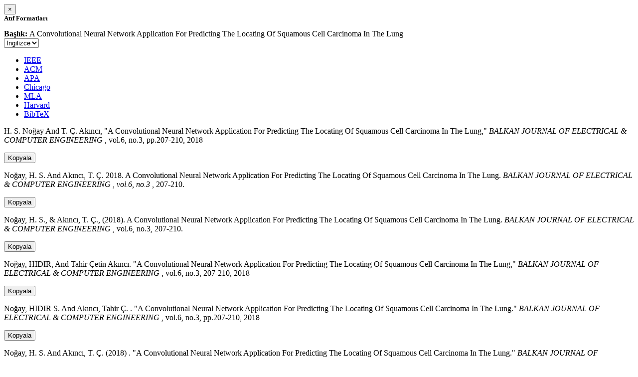

--- FILE ---
content_type: text/html; charset=utf-8
request_url: https://avesis.kayseri.edu.tr/activitycitation/index/1/1c5ae1ad-271d-4b3e-91ff-96ec6891bd6a
body_size: 12159
content:
<link href="/Content/mainpage/css/custom.css" rel="stylesheet" />
<link href="/Content/mainpage/vendor/select2/css/select2.min.css" rel="stylesheet" />
<link href="/Content/mainpage/vendor/select2-bootstrap-theme/select2-bootstrap.min.css" rel="stylesheet" />
<style>
    .citationmodal-body {
        color: black !important;
    }

    .citationmodal-button {
        color: #fff !important;
        background-color: #08c !important;
        border-color: #08c #08c #069 !important;
    }
    .citationmodal-button:hover{
        color:white!important;
    }
</style>
<div class="modal-header">
    <button type="button" class="close" data-dismiss="modal" aria-label="Close">
        <span aria-hidden="true">&times;</span>
    </button>
    <h5 class="modal-title">
        <strong>Atıf Formatları</strong>
    </h5>
</div>
<div class="modal-body citationmodal-body">
    <div class="form-group">
        <div class="col-md-10 col-sm-9 col-xs-10" style="padding-left:0">
            <label><strong>Başlık: </strong> </label>
            <span>A Convolutional Neural Network Application For Predicting The Locating Of Squamous Cell Carcinoma In The Lung</span>
        </div>
        <div class="col-md-2 col-sm-3 col-xs-2" style="padding-right:0">
            <select class="dropdown pull-right" id="lang-control">
                <option value="Secondary" selected>İngilizce</option>
                <option value="Primary">T&#252;rk&#231;e</option>
            </select>
        </div>
    </div>
    <div id="citation-modal-tabs">
        <ul class="nav nav-tabs">
            <li class="active" style="width:14%">
                <a href="#ieee" data-toggle="tab">IEEE</a>
            </li>
            <li style="width:14%">
                <a href="#acm" data-toggle="tab">ACM</a>
            </li>
            <li style="width:14%">
                <a href="#apa" data-toggle="tab">APA</a>
            </li>
            <li style="width:15%">
                <a href="#chicago" data-toggle="tab">Chicago</a>
            </li>
            <li style="width:14%">
                <a href="#mla" data-toggle="tab">MLA</a>
            </li>
            <li style="width:15%">
                <a href="#harvard" data-toggle="tab">Harvard</a>
            </li>
            <li style="width:14%">
                <a href="#bibtex" data-toggle="tab">BibTeX</a>
            </li>
        </ul>
        <div class="tab-content">
            <div class="tab-pane active" id="ieee">
                <p class="col-md-11 col-sm-11 col-xs-11" id="ieee-content">
                    H. S.  Noğay And T. Ç.  Akıncı, "A Convolutional Neural Network Application For Predicting The Locating Of Squamous Cell Carcinoma In The Lung,"  <i>BALKAN JOURNAL OF ELECTRICAL & COMPUTER ENGINEERING</i> , vol.6, no.3, pp.207-210, 2018
                </p>
                <div class="col-md-1 col-sm-1 col-xs-1">
                    <button id="ieee-content-button" class="btn btn-md btn-clipboard" onclick="copyToClipboard('#ieee-content')">Kopyala</button>
                </div>
            </div>
            <div class="tab-pane" id="acm">
                <p class="col-md-11 col-sm-11 col-xs-11" id="acm-content">
                    Noğay, H. S.  And Akıncı, T. Ç. 2018. A Convolutional Neural Network Application For Predicting The Locating Of Squamous Cell Carcinoma In The Lung.  <i>BALKAN JOURNAL OF ELECTRICAL & COMPUTER ENGINEERING</i> ,  <i>vol.6, no.3</i> , 207-210.
                </p>
                <div class="col-md-1 col-sm-1 col-xs-1">
                    <button id="acm-content-button" class="btn btn-md btn-clipboard" onclick="copyToClipboard('#acm-content')">Kopyala</button>
                </div>
            </div>
            <div class="tab-pane" id="apa">
                <p class="col-md-11 col-sm-11 col-xs-11" id="apa-content">
                    Noğay, H. S.,  & Akıncı, T. Ç., (2018). A Convolutional Neural Network Application For Predicting The Locating Of Squamous Cell Carcinoma In The Lung.  <i>BALKAN JOURNAL OF ELECTRICAL & COMPUTER ENGINEERING</i> , vol.6, no.3, 207-210.
                </p>
                <div class="col-md-1 col-sm-1 col-xs-1">
                    <button id="apa-content-button"  class="btn btn-md btn-clipboard" onclick="copyToClipboard('#apa-content')">Kopyala</button>
                </div>
            </div>
            <div class="tab-pane" id="chicago">
                <p class="col-md-11 col-sm-11 col-xs-11" id="chicago-content">
                    Noğay, HIDIR,  And Tahir Çetin Akıncı. "A Convolutional Neural Network Application For Predicting The Locating Of Squamous Cell Carcinoma In The Lung,"  <i>BALKAN JOURNAL OF ELECTRICAL & COMPUTER ENGINEERING</i> , vol.6, no.3, 207-210, 2018
                </p>
                <div class="col-md-1 col-sm-1 col-xs-1">
                    <button id="chicago-content-button" class="btn btn-md btn-clipboard" onclick="copyToClipboard('#chicago-content')">Kopyala</button>
                </div>
            </div>
            <div class="tab-pane" id="mla">
                <p class="col-md-11 col-sm-11 col-xs-11" id="mla-content">
                    Noğay, HIDIR S.  And Akıncı, Tahir Ç. .  "A Convolutional Neural Network Application For Predicting The Locating Of Squamous Cell Carcinoma In The Lung."  <i>BALKAN JOURNAL OF ELECTRICAL & COMPUTER ENGINEERING</i> , vol.6, no.3, pp.207-210, 2018
                </p>
                <div class="col-md-1 col-sm-1 col-xs-1">
                    <button id="mla-content-button" class="btn btn-md btn-clipboard" onclick="copyToClipboard('#mla-content')">Kopyala</button>
                </div>
            </div>
            <div class="tab-pane" id="harvard">
                <p class="col-md-11 col-sm-11 col-xs-11" id="harvard-content">
                    Noğay, H. S.  And Akıncı, T. Ç. (2018) . "A Convolutional Neural Network Application For Predicting The Locating Of Squamous Cell Carcinoma In The Lung."  <i>BALKAN JOURNAL OF ELECTRICAL & COMPUTER ENGINEERING</i> , vol.6, no.3, pp.207-210.
                </p>
                <div class="col-md-1 col-sm-1 col-xs-1">
                    <button id="harvard-content-button" class="btn btn-md btn-clipboard" onclick="copyToClipboard('#harvard-content')">Kopyala</button>
                </div>
            </div>
            <div class="tab-pane" id="bibtex">
                <p class="col-md-11 col-sm-11 col-xs-11" id="bibtex-content">
                    @article{article, author={HIDIR SELÇUK NOĞAY And author={Tahir Çetin Akıncı}, title={A Convolutional Neural Network Application For Predicting The Locating Of Squamous Cell Carcinoma In The Lung}, journal={BALKAN JOURNAL OF ELECTRICAL & COMPUTER ENGINEERING}, year=2018, pages={207-210} }
                </p>
                <div class="col-md-1 col-sm-1 col-xs-1">
                    <button id="bibtex-content-button" class="btn btn-md btn-clipboard" onclick="copyToClipboard('#bibtex-content')">Kopyala</button>
                </div>
            </div>
        </div>
    </div>
</div>
<div class="modal-footer">
    <button type="button" class="btn btn-close citationmodal-button" data-dismiss="modal">Kapat</button>
</div>
<script src="/Content/backoffice/vendor/select2/js/select2.full.min.js"></script>
<script type="text/javascript">
    $(function () {
        $('#lang-control').change(function () {
            var data = $(this).val();
            if (data == "Primary") {
                $("#ieee-content").html(`H. S.  Noğay Ve T. Ç.  Akıncı, "A Convolutional Neural Network Application For Predicting The Locating Of Squamous Cell Carcinoma In The Lung,"  <i>BALKAN JOURNAL OF ELECTRICAL & COMPUTER ENGINEERING</i> , cilt.6, sa.3, ss.207-210, 2018`);
                $("#acm-content").html(`Noğay, H. S.  Ve Akıncı, T. Ç. 2018. A Convolutional Neural Network Application For Predicting The Locating Of Squamous Cell Carcinoma In The Lung.  <i>BALKAN JOURNAL OF ELECTRICAL & COMPUTER ENGINEERING</i> ,  <i>cilt.6, sa.3</i> , 207-210.`);
                $("#apa-content").html(`Noğay, H. S.,  & Akıncı, T. Ç., (2018). A Convolutional Neural Network Application For Predicting The Locating Of Squamous Cell Carcinoma In The Lung.  <i>BALKAN JOURNAL OF ELECTRICAL & COMPUTER ENGINEERING</i> , cilt.6, sa.3, 207-210.`);
                $("#mla-content").html(`Noğay, HIDIR S.  Ve Akıncı, Tahir Ç. .  "A Convolutional Neural Network Application For Predicting The Locating Of Squamous Cell Carcinoma In The Lung."  <i>BALKAN JOURNAL OF ELECTRICAL & COMPUTER ENGINEERING</i> , cilt.6, sa.3, ss.207-210, 2018`);
                $("#harvard-content").html(`Noğay, H. S.  Ve Akıncı, T. Ç. (2018) . "A Convolutional Neural Network Application For Predicting The Locating Of Squamous Cell Carcinoma In The Lung."  <i>BALKAN JOURNAL OF ELECTRICAL & COMPUTER ENGINEERING</i> , cilt.6, sa.3, ss.207-210.`);
                $("#chicago-content").html(`Noğay, HIDIR,  Ve Tahir Çetin Akıncı. "A Convolutional Neural Network Application For Predicting The Locating Of Squamous Cell Carcinoma In The Lung,"  <i>BALKAN JOURNAL OF ELECTRICAL & COMPUTER ENGINEERING</i> , cilt.6, sa.3, 207-210, 2018`);
                $("#bibtex-content").html(`@article{article, author={HIDIR SELÇUK NOĞAY Ve author={Tahir Çetin Akıncı}, title={A Convolutional Neural Network Application For Predicting The Locating Of Squamous Cell Carcinoma In The Lung}, journal={BALKAN JOURNAL OF ELECTRICAL & COMPUTER ENGINEERING}, year=2018, pages={207-210} }`);
            }
            else if (data == "Secondary") {
                $("#ieee-content").html(`H. S.  Noğay And T. Ç.  Akıncı, "A Convolutional Neural Network Application For Predicting The Locating Of Squamous Cell Carcinoma In The Lung,"  <i>BALKAN JOURNAL OF ELECTRICAL & COMPUTER ENGINEERING</i> , vol.6, no.3, pp.207-210, 2018`);
                $("#acm-content").html(`Noğay, H. S.  And Akıncı, T. Ç. 2018. A Convolutional Neural Network Application For Predicting The Locating Of Squamous Cell Carcinoma In The Lung.  <i>BALKAN JOURNAL OF ELECTRICAL & COMPUTER ENGINEERING</i> ,  <i>vol.6, no.3</i> , 207-210.`);
                $("#apa-content").html(`Noğay, H. S.,  & Akıncı, T. Ç., (2018). A Convolutional Neural Network Application For Predicting The Locating Of Squamous Cell Carcinoma In The Lung.  <i>BALKAN JOURNAL OF ELECTRICAL & COMPUTER ENGINEERING</i> , vol.6, no.3, 207-210.`);
                $("#mla-content").html(`Noğay, HIDIR S.  And Akıncı, Tahir Ç. .  "A Convolutional Neural Network Application For Predicting The Locating Of Squamous Cell Carcinoma In The Lung."  <i>BALKAN JOURNAL OF ELECTRICAL & COMPUTER ENGINEERING</i> , vol.6, no.3, pp.207-210, 2018`);
                $("#harvard-content").html(`Noğay, H. S.  And Akıncı, T. Ç. (2018) . "A Convolutional Neural Network Application For Predicting The Locating Of Squamous Cell Carcinoma In The Lung."  <i>BALKAN JOURNAL OF ELECTRICAL & COMPUTER ENGINEERING</i> , vol.6, no.3, pp.207-210.`);
                $("#chicago-content").html(`Noğay, HIDIR,  And Tahir Çetin Akıncı. "A Convolutional Neural Network Application For Predicting The Locating Of Squamous Cell Carcinoma In The Lung,"  <i>BALKAN JOURNAL OF ELECTRICAL & COMPUTER ENGINEERING</i> , vol.6, no.3, 207-210, 2018`);
                $("#bibtex-content").html(`@article{article, author={HIDIR SELÇUK NOĞAY And author={Tahir Çetin Akıncı}, title={A Convolutional Neural Network Application For Predicting The Locating Of Squamous Cell Carcinoma In The Lung}, journal={BALKAN JOURNAL OF ELECTRICAL & COMPUTER ENGINEERING}, year=2018, pages={207-210} }`);
            }
        });
    });
    function copyToClipboard(element) {
        var $temp = $("<input>");
        $("body").append($temp);
        $temp.val($(element).text()).select();
        document.execCommand("copy");
        $temp.remove();
        $('.btn-clipboard').removeAttr('data-original-title');
        $(element + '-button').attr('data-original-title', 'İçerik panoya kopyalandı.');
        $(element + '-button').tooltip('show');
    }
</script>